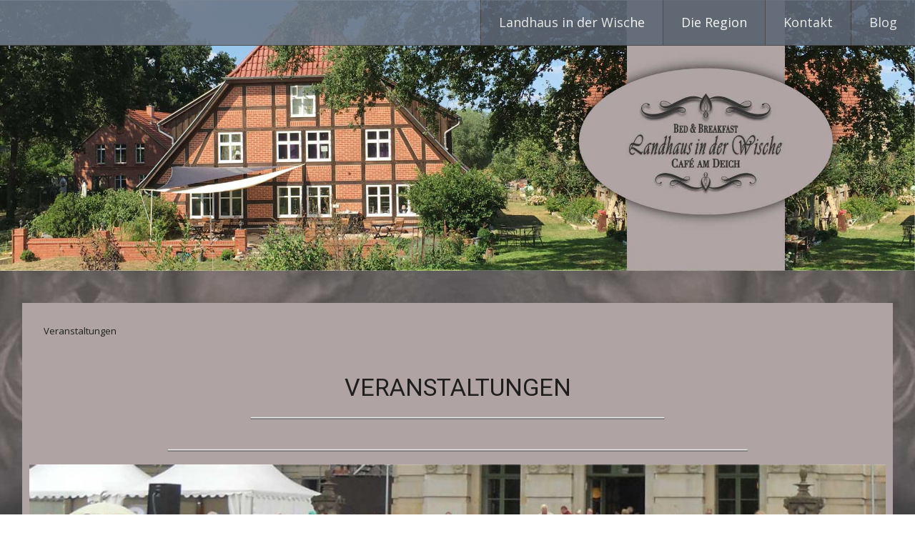

--- FILE ---
content_type: text/html; charset=UTF-8
request_url: https://landhaus-in-der-wische.de/die-region-lenzerwische/veranstaltungen
body_size: 16431
content:
<!DOCTYPE html>
<html dir="ltr" lang="de" prefix="og: https://ogp.me/ns#">
<head>
	<meta charset="UTF-8">
	<meta name="viewport" content="width=device-width, initial-scale=1">
	<link rel="profile" href="http://gmpg.org/xfn/11">
	<link rel="pingback" href="https://landhaus-in-der-wische.de/xmlrpc.php">
	<meta name="p:domain_verify" content="c4f836b8447438f2a2608b35bf79c4c2" />
	<meta name="google-site-verification" content="sc-domain%3Alandhaus-in-der-wische.de&hl=de" />
	<title>Veranstaltungen | Landhaus in der Wische</title>

		<!-- All in One SEO 4.7.8 - aioseo.com -->
	<meta name="robots" content="max-image-preview:large" />
	<link rel="canonical" href="https://landhaus-in-der-wische.de/die-region-lenzerwische/veranstaltungen" />
	<meta name="generator" content="All in One SEO (AIOSEO) 4.7.8" />
		<meta property="og:locale" content="de_DE" />
		<meta property="og:site_name" content="Landhaus in der Wische | Landhaushotel und Café im Shabby Chic Retro Stil am Elbufer gelegen" />
		<meta property="og:type" content="article" />
		<meta property="og:title" content="Veranstaltungen | Landhaus in der Wische" />
		<meta property="og:url" content="https://landhaus-in-der-wische.de/die-region-lenzerwische/veranstaltungen" />
		<meta property="article:published_time" content="2019-02-06T13:41:11+00:00" />
		<meta property="article:modified_time" content="2024-01-12T10:27:16+00:00" />
		<meta name="twitter:card" content="summary" />
		<meta name="twitter:title" content="Veranstaltungen | Landhaus in der Wische" />
		<script type="application/ld+json" class="aioseo-schema">
			{"@context":"https:\/\/schema.org","@graph":[{"@type":"BreadcrumbList","@id":"https:\/\/landhaus-in-der-wische.de\/die-region-lenzerwische\/veranstaltungen#breadcrumblist","itemListElement":[{"@type":"ListItem","@id":"https:\/\/landhaus-in-der-wische.de\/#listItem","position":1,"name":"Zu Hause","item":"https:\/\/landhaus-in-der-wische.de\/","nextItem":{"@type":"ListItem","@id":"https:\/\/landhaus-in-der-wische.de\/die-region-lenzerwische#listItem","name":"Die Region"}},{"@type":"ListItem","@id":"https:\/\/landhaus-in-der-wische.de\/die-region-lenzerwische#listItem","position":2,"name":"Die Region","item":"https:\/\/landhaus-in-der-wische.de\/die-region-lenzerwische","nextItem":{"@type":"ListItem","@id":"https:\/\/landhaus-in-der-wische.de\/die-region-lenzerwische\/veranstaltungen#listItem","name":"Veranstaltungen"},"previousItem":{"@type":"ListItem","@id":"https:\/\/landhaus-in-der-wische.de\/#listItem","name":"Zu Hause"}},{"@type":"ListItem","@id":"https:\/\/landhaus-in-der-wische.de\/die-region-lenzerwische\/veranstaltungen#listItem","position":3,"name":"Veranstaltungen","previousItem":{"@type":"ListItem","@id":"https:\/\/landhaus-in-der-wische.de\/die-region-lenzerwische#listItem","name":"Die Region"}}]},{"@type":"Organization","@id":"https:\/\/landhaus-in-der-wische.de\/#organization","name":"Landhaus in der Wische","description":"Landhaushotel und Caf\u00e9 im Shabby Chic Retro Stil am Elbufer gelegen","url":"https:\/\/landhaus-in-der-wische.de\/"},{"@type":"WebPage","@id":"https:\/\/landhaus-in-der-wische.de\/die-region-lenzerwische\/veranstaltungen#webpage","url":"https:\/\/landhaus-in-der-wische.de\/die-region-lenzerwische\/veranstaltungen","name":"Veranstaltungen | Landhaus in der Wische","inLanguage":"de-DE","isPartOf":{"@id":"https:\/\/landhaus-in-der-wische.de\/#website"},"breadcrumb":{"@id":"https:\/\/landhaus-in-der-wische.de\/die-region-lenzerwische\/veranstaltungen#breadcrumblist"},"image":{"@type":"ImageObject","url":"https:\/\/landhaus-in-der-wische.de\/wp-content\/uploads\/2019\/01\/Himmel.jpg","@id":"https:\/\/landhaus-in-der-wische.de\/die-region-lenzerwische\/veranstaltungen\/#mainImage","width":1700,"height":600,"caption":"Himmel"},"primaryImageOfPage":{"@id":"https:\/\/landhaus-in-der-wische.de\/die-region-lenzerwische\/veranstaltungen#mainImage"},"datePublished":"2019-02-06T14:41:11+01:00","dateModified":"2024-01-12T11:27:16+01:00"},{"@type":"WebSite","@id":"https:\/\/landhaus-in-der-wische.de\/#website","url":"https:\/\/landhaus-in-der-wische.de\/","name":"Landhaus in der Wische","description":"Landhaushotel und Caf\u00e9 im Shabby Chic Retro Stil am Elbufer gelegen","inLanguage":"de-DE","publisher":{"@id":"https:\/\/landhaus-in-der-wische.de\/#organization"}}]}
		</script>
		<!-- All in One SEO -->

<link rel='dns-prefetch' href='//fonts.googleapis.com' />
<link rel="alternate" type="application/rss+xml" title="Landhaus in der Wische &raquo; Feed" href="https://landhaus-in-der-wische.de/feed" />
<link rel="alternate" type="application/rss+xml" title="Landhaus in der Wische &raquo; Kommentar-Feed" href="https://landhaus-in-der-wische.de/comments/feed" />
<link rel="alternate" title="oEmbed (JSON)" type="application/json+oembed" href="https://landhaus-in-der-wische.de/wp-json/oembed/1.0/embed?url=https%3A%2F%2Flandhaus-in-der-wische.de%2Fdie-region-lenzerwische%2Fveranstaltungen" />
<link rel="alternate" title="oEmbed (XML)" type="text/xml+oembed" href="https://landhaus-in-der-wische.de/wp-json/oembed/1.0/embed?url=https%3A%2F%2Flandhaus-in-der-wische.de%2Fdie-region-lenzerwische%2Fveranstaltungen&#038;format=xml" />
<style id='wp-img-auto-sizes-contain-inline-css' type='text/css'>
img:is([sizes=auto i],[sizes^="auto," i]){contain-intrinsic-size:3000px 1500px}
/*# sourceURL=wp-img-auto-sizes-contain-inline-css */
</style>
<link rel='stylesheet' id='genesis-blocks-style-css-css' href='https://landhaus-in-der-wische.de/wp-content/plugins/genesis-blocks/dist/style-blocks.build.css?ver=1738081283' type='text/css' media='all' />
<style id='wp-emoji-styles-inline-css' type='text/css'>

	img.wp-smiley, img.emoji {
		display: inline !important;
		border: none !important;
		box-shadow: none !important;
		height: 1em !important;
		width: 1em !important;
		margin: 0 0.07em !important;
		vertical-align: -0.1em !important;
		background: none !important;
		padding: 0 !important;
	}
/*# sourceURL=wp-emoji-styles-inline-css */
</style>
<style id='wp-block-library-inline-css' type='text/css'>
:root{--wp-block-synced-color:#7a00df;--wp-block-synced-color--rgb:122,0,223;--wp-bound-block-color:var(--wp-block-synced-color);--wp-editor-canvas-background:#ddd;--wp-admin-theme-color:#007cba;--wp-admin-theme-color--rgb:0,124,186;--wp-admin-theme-color-darker-10:#006ba1;--wp-admin-theme-color-darker-10--rgb:0,107,160.5;--wp-admin-theme-color-darker-20:#005a87;--wp-admin-theme-color-darker-20--rgb:0,90,135;--wp-admin-border-width-focus:2px}@media (min-resolution:192dpi){:root{--wp-admin-border-width-focus:1.5px}}.wp-element-button{cursor:pointer}:root .has-very-light-gray-background-color{background-color:#eee}:root .has-very-dark-gray-background-color{background-color:#313131}:root .has-very-light-gray-color{color:#eee}:root .has-very-dark-gray-color{color:#313131}:root .has-vivid-green-cyan-to-vivid-cyan-blue-gradient-background{background:linear-gradient(135deg,#00d084,#0693e3)}:root .has-purple-crush-gradient-background{background:linear-gradient(135deg,#34e2e4,#4721fb 50%,#ab1dfe)}:root .has-hazy-dawn-gradient-background{background:linear-gradient(135deg,#faaca8,#dad0ec)}:root .has-subdued-olive-gradient-background{background:linear-gradient(135deg,#fafae1,#67a671)}:root .has-atomic-cream-gradient-background{background:linear-gradient(135deg,#fdd79a,#004a59)}:root .has-nightshade-gradient-background{background:linear-gradient(135deg,#330968,#31cdcf)}:root .has-midnight-gradient-background{background:linear-gradient(135deg,#020381,#2874fc)}:root{--wp--preset--font-size--normal:16px;--wp--preset--font-size--huge:42px}.has-regular-font-size{font-size:1em}.has-larger-font-size{font-size:2.625em}.has-normal-font-size{font-size:var(--wp--preset--font-size--normal)}.has-huge-font-size{font-size:var(--wp--preset--font-size--huge)}.has-text-align-center{text-align:center}.has-text-align-left{text-align:left}.has-text-align-right{text-align:right}.has-fit-text{white-space:nowrap!important}#end-resizable-editor-section{display:none}.aligncenter{clear:both}.items-justified-left{justify-content:flex-start}.items-justified-center{justify-content:center}.items-justified-right{justify-content:flex-end}.items-justified-space-between{justify-content:space-between}.screen-reader-text{border:0;clip-path:inset(50%);height:1px;margin:-1px;overflow:hidden;padding:0;position:absolute;width:1px;word-wrap:normal!important}.screen-reader-text:focus{background-color:#ddd;clip-path:none;color:#444;display:block;font-size:1em;height:auto;left:5px;line-height:normal;padding:15px 23px 14px;text-decoration:none;top:5px;width:auto;z-index:100000}html :where(.has-border-color){border-style:solid}html :where([style*=border-top-color]){border-top-style:solid}html :where([style*=border-right-color]){border-right-style:solid}html :where([style*=border-bottom-color]){border-bottom-style:solid}html :where([style*=border-left-color]){border-left-style:solid}html :where([style*=border-width]){border-style:solid}html :where([style*=border-top-width]){border-top-style:solid}html :where([style*=border-right-width]){border-right-style:solid}html :where([style*=border-bottom-width]){border-bottom-style:solid}html :where([style*=border-left-width]){border-left-style:solid}html :where(img[class*=wp-image-]){height:auto;max-width:100%}:where(figure){margin:0 0 1em}html :where(.is-position-sticky){--wp-admin--admin-bar--position-offset:var(--wp-admin--admin-bar--height,0px)}@media screen and (max-width:600px){html :where(.is-position-sticky){--wp-admin--admin-bar--position-offset:0px}}

/*# sourceURL=wp-block-library-inline-css */
</style><style id='wp-block-heading-inline-css' type='text/css'>
h1:where(.wp-block-heading).has-background,h2:where(.wp-block-heading).has-background,h3:where(.wp-block-heading).has-background,h4:where(.wp-block-heading).has-background,h5:where(.wp-block-heading).has-background,h6:where(.wp-block-heading).has-background{padding:1.25em 2.375em}h1.has-text-align-left[style*=writing-mode]:where([style*=vertical-lr]),h1.has-text-align-right[style*=writing-mode]:where([style*=vertical-rl]),h2.has-text-align-left[style*=writing-mode]:where([style*=vertical-lr]),h2.has-text-align-right[style*=writing-mode]:where([style*=vertical-rl]),h3.has-text-align-left[style*=writing-mode]:where([style*=vertical-lr]),h3.has-text-align-right[style*=writing-mode]:where([style*=vertical-rl]),h4.has-text-align-left[style*=writing-mode]:where([style*=vertical-lr]),h4.has-text-align-right[style*=writing-mode]:where([style*=vertical-rl]),h5.has-text-align-left[style*=writing-mode]:where([style*=vertical-lr]),h5.has-text-align-right[style*=writing-mode]:where([style*=vertical-rl]),h6.has-text-align-left[style*=writing-mode]:where([style*=vertical-lr]),h6.has-text-align-right[style*=writing-mode]:where([style*=vertical-rl]){rotate:180deg}
/*# sourceURL=https://landhaus-in-der-wische.de/wp-includes/blocks/heading/style.min.css */
</style>
<style id='wp-block-image-inline-css' type='text/css'>
.wp-block-image>a,.wp-block-image>figure>a{display:inline-block}.wp-block-image img{box-sizing:border-box;height:auto;max-width:100%;vertical-align:bottom}@media not (prefers-reduced-motion){.wp-block-image img.hide{visibility:hidden}.wp-block-image img.show{animation:show-content-image .4s}}.wp-block-image[style*=border-radius] img,.wp-block-image[style*=border-radius]>a{border-radius:inherit}.wp-block-image.has-custom-border img{box-sizing:border-box}.wp-block-image.aligncenter{text-align:center}.wp-block-image.alignfull>a,.wp-block-image.alignwide>a{width:100%}.wp-block-image.alignfull img,.wp-block-image.alignwide img{height:auto;width:100%}.wp-block-image .aligncenter,.wp-block-image .alignleft,.wp-block-image .alignright,.wp-block-image.aligncenter,.wp-block-image.alignleft,.wp-block-image.alignright{display:table}.wp-block-image .aligncenter>figcaption,.wp-block-image .alignleft>figcaption,.wp-block-image .alignright>figcaption,.wp-block-image.aligncenter>figcaption,.wp-block-image.alignleft>figcaption,.wp-block-image.alignright>figcaption{caption-side:bottom;display:table-caption}.wp-block-image .alignleft{float:left;margin:.5em 1em .5em 0}.wp-block-image .alignright{float:right;margin:.5em 0 .5em 1em}.wp-block-image .aligncenter{margin-left:auto;margin-right:auto}.wp-block-image :where(figcaption){margin-bottom:1em;margin-top:.5em}.wp-block-image.is-style-circle-mask img{border-radius:9999px}@supports ((-webkit-mask-image:none) or (mask-image:none)) or (-webkit-mask-image:none){.wp-block-image.is-style-circle-mask img{border-radius:0;-webkit-mask-image:url('data:image/svg+xml;utf8,<svg viewBox="0 0 100 100" xmlns="http://www.w3.org/2000/svg"><circle cx="50" cy="50" r="50"/></svg>');mask-image:url('data:image/svg+xml;utf8,<svg viewBox="0 0 100 100" xmlns="http://www.w3.org/2000/svg"><circle cx="50" cy="50" r="50"/></svg>');mask-mode:alpha;-webkit-mask-position:center;mask-position:center;-webkit-mask-repeat:no-repeat;mask-repeat:no-repeat;-webkit-mask-size:contain;mask-size:contain}}:root :where(.wp-block-image.is-style-rounded img,.wp-block-image .is-style-rounded img){border-radius:9999px}.wp-block-image figure{margin:0}.wp-lightbox-container{display:flex;flex-direction:column;position:relative}.wp-lightbox-container img{cursor:zoom-in}.wp-lightbox-container img:hover+button{opacity:1}.wp-lightbox-container button{align-items:center;backdrop-filter:blur(16px) saturate(180%);background-color:#5a5a5a40;border:none;border-radius:4px;cursor:zoom-in;display:flex;height:20px;justify-content:center;opacity:0;padding:0;position:absolute;right:16px;text-align:center;top:16px;width:20px;z-index:100}@media not (prefers-reduced-motion){.wp-lightbox-container button{transition:opacity .2s ease}}.wp-lightbox-container button:focus-visible{outline:3px auto #5a5a5a40;outline:3px auto -webkit-focus-ring-color;outline-offset:3px}.wp-lightbox-container button:hover{cursor:pointer;opacity:1}.wp-lightbox-container button:focus{opacity:1}.wp-lightbox-container button:focus,.wp-lightbox-container button:hover,.wp-lightbox-container button:not(:hover):not(:active):not(.has-background){background-color:#5a5a5a40;border:none}.wp-lightbox-overlay{box-sizing:border-box;cursor:zoom-out;height:100vh;left:0;overflow:hidden;position:fixed;top:0;visibility:hidden;width:100%;z-index:100000}.wp-lightbox-overlay .close-button{align-items:center;cursor:pointer;display:flex;justify-content:center;min-height:40px;min-width:40px;padding:0;position:absolute;right:calc(env(safe-area-inset-right) + 16px);top:calc(env(safe-area-inset-top) + 16px);z-index:5000000}.wp-lightbox-overlay .close-button:focus,.wp-lightbox-overlay .close-button:hover,.wp-lightbox-overlay .close-button:not(:hover):not(:active):not(.has-background){background:none;border:none}.wp-lightbox-overlay .lightbox-image-container{height:var(--wp--lightbox-container-height);left:50%;overflow:hidden;position:absolute;top:50%;transform:translate(-50%,-50%);transform-origin:top left;width:var(--wp--lightbox-container-width);z-index:9999999999}.wp-lightbox-overlay .wp-block-image{align-items:center;box-sizing:border-box;display:flex;height:100%;justify-content:center;margin:0;position:relative;transform-origin:0 0;width:100%;z-index:3000000}.wp-lightbox-overlay .wp-block-image img{height:var(--wp--lightbox-image-height);min-height:var(--wp--lightbox-image-height);min-width:var(--wp--lightbox-image-width);width:var(--wp--lightbox-image-width)}.wp-lightbox-overlay .wp-block-image figcaption{display:none}.wp-lightbox-overlay button{background:none;border:none}.wp-lightbox-overlay .scrim{background-color:#fff;height:100%;opacity:.9;position:absolute;width:100%;z-index:2000000}.wp-lightbox-overlay.active{visibility:visible}@media not (prefers-reduced-motion){.wp-lightbox-overlay.active{animation:turn-on-visibility .25s both}.wp-lightbox-overlay.active img{animation:turn-on-visibility .35s both}.wp-lightbox-overlay.show-closing-animation:not(.active){animation:turn-off-visibility .35s both}.wp-lightbox-overlay.show-closing-animation:not(.active) img{animation:turn-off-visibility .25s both}.wp-lightbox-overlay.zoom.active{animation:none;opacity:1;visibility:visible}.wp-lightbox-overlay.zoom.active .lightbox-image-container{animation:lightbox-zoom-in .4s}.wp-lightbox-overlay.zoom.active .lightbox-image-container img{animation:none}.wp-lightbox-overlay.zoom.active .scrim{animation:turn-on-visibility .4s forwards}.wp-lightbox-overlay.zoom.show-closing-animation:not(.active){animation:none}.wp-lightbox-overlay.zoom.show-closing-animation:not(.active) .lightbox-image-container{animation:lightbox-zoom-out .4s}.wp-lightbox-overlay.zoom.show-closing-animation:not(.active) .lightbox-image-container img{animation:none}.wp-lightbox-overlay.zoom.show-closing-animation:not(.active) .scrim{animation:turn-off-visibility .4s forwards}}@keyframes show-content-image{0%{visibility:hidden}99%{visibility:hidden}to{visibility:visible}}@keyframes turn-on-visibility{0%{opacity:0}to{opacity:1}}@keyframes turn-off-visibility{0%{opacity:1;visibility:visible}99%{opacity:0;visibility:visible}to{opacity:0;visibility:hidden}}@keyframes lightbox-zoom-in{0%{transform:translate(calc((-100vw + var(--wp--lightbox-scrollbar-width))/2 + var(--wp--lightbox-initial-left-position)),calc(-50vh + var(--wp--lightbox-initial-top-position))) scale(var(--wp--lightbox-scale))}to{transform:translate(-50%,-50%) scale(1)}}@keyframes lightbox-zoom-out{0%{transform:translate(-50%,-50%) scale(1);visibility:visible}99%{visibility:visible}to{transform:translate(calc((-100vw + var(--wp--lightbox-scrollbar-width))/2 + var(--wp--lightbox-initial-left-position)),calc(-50vh + var(--wp--lightbox-initial-top-position))) scale(var(--wp--lightbox-scale));visibility:hidden}}
/*# sourceURL=https://landhaus-in-der-wische.de/wp-includes/blocks/image/style.min.css */
</style>
<style id='wp-block-paragraph-inline-css' type='text/css'>
.is-small-text{font-size:.875em}.is-regular-text{font-size:1em}.is-large-text{font-size:2.25em}.is-larger-text{font-size:3em}.has-drop-cap:not(:focus):first-letter{float:left;font-size:8.4em;font-style:normal;font-weight:100;line-height:.68;margin:.05em .1em 0 0;text-transform:uppercase}body.rtl .has-drop-cap:not(:focus):first-letter{float:none;margin-left:.1em}p.has-drop-cap.has-background{overflow:hidden}:root :where(p.has-background){padding:1.25em 2.375em}:where(p.has-text-color:not(.has-link-color)) a{color:inherit}p.has-text-align-left[style*="writing-mode:vertical-lr"],p.has-text-align-right[style*="writing-mode:vertical-rl"]{rotate:180deg}
/*# sourceURL=https://landhaus-in-der-wische.de/wp-includes/blocks/paragraph/style.min.css */
</style>
<style id='global-styles-inline-css' type='text/css'>
:root{--wp--preset--aspect-ratio--square: 1;--wp--preset--aspect-ratio--4-3: 4/3;--wp--preset--aspect-ratio--3-4: 3/4;--wp--preset--aspect-ratio--3-2: 3/2;--wp--preset--aspect-ratio--2-3: 2/3;--wp--preset--aspect-ratio--16-9: 16/9;--wp--preset--aspect-ratio--9-16: 9/16;--wp--preset--color--black: #000000;--wp--preset--color--cyan-bluish-gray: #abb8c3;--wp--preset--color--white: #ffffff;--wp--preset--color--pale-pink: #f78da7;--wp--preset--color--vivid-red: #cf2e2e;--wp--preset--color--luminous-vivid-orange: #ff6900;--wp--preset--color--luminous-vivid-amber: #fcb900;--wp--preset--color--light-green-cyan: #7bdcb5;--wp--preset--color--vivid-green-cyan: #00d084;--wp--preset--color--pale-cyan-blue: #8ed1fc;--wp--preset--color--vivid-cyan-blue: #0693e3;--wp--preset--color--vivid-purple: #9b51e0;--wp--preset--gradient--vivid-cyan-blue-to-vivid-purple: linear-gradient(135deg,rgb(6,147,227) 0%,rgb(155,81,224) 100%);--wp--preset--gradient--light-green-cyan-to-vivid-green-cyan: linear-gradient(135deg,rgb(122,220,180) 0%,rgb(0,208,130) 100%);--wp--preset--gradient--luminous-vivid-amber-to-luminous-vivid-orange: linear-gradient(135deg,rgb(252,185,0) 0%,rgb(255,105,0) 100%);--wp--preset--gradient--luminous-vivid-orange-to-vivid-red: linear-gradient(135deg,rgb(255,105,0) 0%,rgb(207,46,46) 100%);--wp--preset--gradient--very-light-gray-to-cyan-bluish-gray: linear-gradient(135deg,rgb(238,238,238) 0%,rgb(169,184,195) 100%);--wp--preset--gradient--cool-to-warm-spectrum: linear-gradient(135deg,rgb(74,234,220) 0%,rgb(151,120,209) 20%,rgb(207,42,186) 40%,rgb(238,44,130) 60%,rgb(251,105,98) 80%,rgb(254,248,76) 100%);--wp--preset--gradient--blush-light-purple: linear-gradient(135deg,rgb(255,206,236) 0%,rgb(152,150,240) 100%);--wp--preset--gradient--blush-bordeaux: linear-gradient(135deg,rgb(254,205,165) 0%,rgb(254,45,45) 50%,rgb(107,0,62) 100%);--wp--preset--gradient--luminous-dusk: linear-gradient(135deg,rgb(255,203,112) 0%,rgb(199,81,192) 50%,rgb(65,88,208) 100%);--wp--preset--gradient--pale-ocean: linear-gradient(135deg,rgb(255,245,203) 0%,rgb(182,227,212) 50%,rgb(51,167,181) 100%);--wp--preset--gradient--electric-grass: linear-gradient(135deg,rgb(202,248,128) 0%,rgb(113,206,126) 100%);--wp--preset--gradient--midnight: linear-gradient(135deg,rgb(2,3,129) 0%,rgb(40,116,252) 100%);--wp--preset--font-size--small: 13px;--wp--preset--font-size--medium: 20px;--wp--preset--font-size--large: 36px;--wp--preset--font-size--x-large: 42px;--wp--preset--spacing--20: 0.44rem;--wp--preset--spacing--30: 0.67rem;--wp--preset--spacing--40: 1rem;--wp--preset--spacing--50: 1.5rem;--wp--preset--spacing--60: 2.25rem;--wp--preset--spacing--70: 3.38rem;--wp--preset--spacing--80: 5.06rem;--wp--preset--shadow--natural: 6px 6px 9px rgba(0, 0, 0, 0.2);--wp--preset--shadow--deep: 12px 12px 50px rgba(0, 0, 0, 0.4);--wp--preset--shadow--sharp: 6px 6px 0px rgba(0, 0, 0, 0.2);--wp--preset--shadow--outlined: 6px 6px 0px -3px rgb(255, 255, 255), 6px 6px rgb(0, 0, 0);--wp--preset--shadow--crisp: 6px 6px 0px rgb(0, 0, 0);}:where(.is-layout-flex){gap: 0.5em;}:where(.is-layout-grid){gap: 0.5em;}body .is-layout-flex{display: flex;}.is-layout-flex{flex-wrap: wrap;align-items: center;}.is-layout-flex > :is(*, div){margin: 0;}body .is-layout-grid{display: grid;}.is-layout-grid > :is(*, div){margin: 0;}:where(.wp-block-columns.is-layout-flex){gap: 2em;}:where(.wp-block-columns.is-layout-grid){gap: 2em;}:where(.wp-block-post-template.is-layout-flex){gap: 1.25em;}:where(.wp-block-post-template.is-layout-grid){gap: 1.25em;}.has-black-color{color: var(--wp--preset--color--black) !important;}.has-cyan-bluish-gray-color{color: var(--wp--preset--color--cyan-bluish-gray) !important;}.has-white-color{color: var(--wp--preset--color--white) !important;}.has-pale-pink-color{color: var(--wp--preset--color--pale-pink) !important;}.has-vivid-red-color{color: var(--wp--preset--color--vivid-red) !important;}.has-luminous-vivid-orange-color{color: var(--wp--preset--color--luminous-vivid-orange) !important;}.has-luminous-vivid-amber-color{color: var(--wp--preset--color--luminous-vivid-amber) !important;}.has-light-green-cyan-color{color: var(--wp--preset--color--light-green-cyan) !important;}.has-vivid-green-cyan-color{color: var(--wp--preset--color--vivid-green-cyan) !important;}.has-pale-cyan-blue-color{color: var(--wp--preset--color--pale-cyan-blue) !important;}.has-vivid-cyan-blue-color{color: var(--wp--preset--color--vivid-cyan-blue) !important;}.has-vivid-purple-color{color: var(--wp--preset--color--vivid-purple) !important;}.has-black-background-color{background-color: var(--wp--preset--color--black) !important;}.has-cyan-bluish-gray-background-color{background-color: var(--wp--preset--color--cyan-bluish-gray) !important;}.has-white-background-color{background-color: var(--wp--preset--color--white) !important;}.has-pale-pink-background-color{background-color: var(--wp--preset--color--pale-pink) !important;}.has-vivid-red-background-color{background-color: var(--wp--preset--color--vivid-red) !important;}.has-luminous-vivid-orange-background-color{background-color: var(--wp--preset--color--luminous-vivid-orange) !important;}.has-luminous-vivid-amber-background-color{background-color: var(--wp--preset--color--luminous-vivid-amber) !important;}.has-light-green-cyan-background-color{background-color: var(--wp--preset--color--light-green-cyan) !important;}.has-vivid-green-cyan-background-color{background-color: var(--wp--preset--color--vivid-green-cyan) !important;}.has-pale-cyan-blue-background-color{background-color: var(--wp--preset--color--pale-cyan-blue) !important;}.has-vivid-cyan-blue-background-color{background-color: var(--wp--preset--color--vivid-cyan-blue) !important;}.has-vivid-purple-background-color{background-color: var(--wp--preset--color--vivid-purple) !important;}.has-black-border-color{border-color: var(--wp--preset--color--black) !important;}.has-cyan-bluish-gray-border-color{border-color: var(--wp--preset--color--cyan-bluish-gray) !important;}.has-white-border-color{border-color: var(--wp--preset--color--white) !important;}.has-pale-pink-border-color{border-color: var(--wp--preset--color--pale-pink) !important;}.has-vivid-red-border-color{border-color: var(--wp--preset--color--vivid-red) !important;}.has-luminous-vivid-orange-border-color{border-color: var(--wp--preset--color--luminous-vivid-orange) !important;}.has-luminous-vivid-amber-border-color{border-color: var(--wp--preset--color--luminous-vivid-amber) !important;}.has-light-green-cyan-border-color{border-color: var(--wp--preset--color--light-green-cyan) !important;}.has-vivid-green-cyan-border-color{border-color: var(--wp--preset--color--vivid-green-cyan) !important;}.has-pale-cyan-blue-border-color{border-color: var(--wp--preset--color--pale-cyan-blue) !important;}.has-vivid-cyan-blue-border-color{border-color: var(--wp--preset--color--vivid-cyan-blue) !important;}.has-vivid-purple-border-color{border-color: var(--wp--preset--color--vivid-purple) !important;}.has-vivid-cyan-blue-to-vivid-purple-gradient-background{background: var(--wp--preset--gradient--vivid-cyan-blue-to-vivid-purple) !important;}.has-light-green-cyan-to-vivid-green-cyan-gradient-background{background: var(--wp--preset--gradient--light-green-cyan-to-vivid-green-cyan) !important;}.has-luminous-vivid-amber-to-luminous-vivid-orange-gradient-background{background: var(--wp--preset--gradient--luminous-vivid-amber-to-luminous-vivid-orange) !important;}.has-luminous-vivid-orange-to-vivid-red-gradient-background{background: var(--wp--preset--gradient--luminous-vivid-orange-to-vivid-red) !important;}.has-very-light-gray-to-cyan-bluish-gray-gradient-background{background: var(--wp--preset--gradient--very-light-gray-to-cyan-bluish-gray) !important;}.has-cool-to-warm-spectrum-gradient-background{background: var(--wp--preset--gradient--cool-to-warm-spectrum) !important;}.has-blush-light-purple-gradient-background{background: var(--wp--preset--gradient--blush-light-purple) !important;}.has-blush-bordeaux-gradient-background{background: var(--wp--preset--gradient--blush-bordeaux) !important;}.has-luminous-dusk-gradient-background{background: var(--wp--preset--gradient--luminous-dusk) !important;}.has-pale-ocean-gradient-background{background: var(--wp--preset--gradient--pale-ocean) !important;}.has-electric-grass-gradient-background{background: var(--wp--preset--gradient--electric-grass) !important;}.has-midnight-gradient-background{background: var(--wp--preset--gradient--midnight) !important;}.has-small-font-size{font-size: var(--wp--preset--font-size--small) !important;}.has-medium-font-size{font-size: var(--wp--preset--font-size--medium) !important;}.has-large-font-size{font-size: var(--wp--preset--font-size--large) !important;}.has-x-large-font-size{font-size: var(--wp--preset--font-size--x-large) !important;}
/*# sourceURL=global-styles-inline-css */
</style>

<style id='classic-theme-styles-inline-css' type='text/css'>
/*! This file is auto-generated */
.wp-block-button__link{color:#fff;background-color:#32373c;border-radius:9999px;box-shadow:none;text-decoration:none;padding:calc(.667em + 2px) calc(1.333em + 2px);font-size:1.125em}.wp-block-file__button{background:#32373c;color:#fff;text-decoration:none}
/*# sourceURL=/wp-includes/css/classic-themes.min.css */
</style>
<link rel='stylesheet' id='editor-blocks-css' href='https://landhaus-in-der-wische.de/wp-content/plugins/editor-blocks/dist/blocks.style.build.css?ver=1.2.0' type='text/css' media='all' />
<link rel='stylesheet' id='grw-public-main-css-css' href='https://landhaus-in-der-wische.de/wp-content/plugins/widget-google-reviews/assets/css/public-main.css?ver=5.2' type='text/css' media='all' />
<link rel='stylesheet' id='wp-mcm-styles-css' href='https://landhaus-in-der-wische.de/wp-content/plugins/wp-media-category-management/css/wp-mcm-styles.css?ver=2.3.3.1' type='text/css' media='all' />
<link rel='stylesheet' id='radiate-style-css' href='https://landhaus-in-der-wische.de/wp-content/themes/radiate-pro/style.css?ver=6.9' type='text/css' media='all' />
<link rel='stylesheet' id='radiate_googlefonts-css' href='//fonts.googleapis.com/css?family=Open+Sans%7CRoboto&#038;ver=6.9' type='text/css' media='all' />
<link rel='stylesheet' id='radiate-genericons-css' href='https://landhaus-in-der-wische.de/wp-content/themes/radiate-pro/genericons/genericons.css?ver=3.3.1' type='text/css' media='all' />
<style id='kadence-blocks-advancedheading-inline-css' type='text/css'>
.wp-block-kadence-advancedheading mark{background:transparent;border-style:solid;border-width:0}.wp-block-kadence-advancedheading mark.kt-highlight{color:#f76a0c;}.kb-adv-heading-icon{display: inline-flex;justify-content: center;align-items: center;} .is-layout-constrained > .kb-advanced-heading-link {display: block;}
/*# sourceURL=kadence-blocks-advancedheading-inline-css */
</style>
<link rel='stylesheet' id='kadence-blocks-spacer-css' href='https://landhaus-in-der-wische.de/wp-content/plugins/kadence-blocks/dist/style-blocks-spacer.css?ver=3.4.6' type='text/css' media='all' />
<link rel='stylesheet' id='kadence-blocks-advancedbtn-css' href='https://landhaus-in-der-wische.de/wp-content/plugins/kadence-blocks/dist/style-blocks-advancedbtn.css?ver=3.4.6' type='text/css' media='all' />
<style id='kadence-blocks-global-variables-inline-css' type='text/css'>
:root {--global-kb-font-size-sm:clamp(0.8rem, 0.73rem + 0.217vw, 0.9rem);--global-kb-font-size-md:clamp(1.1rem, 0.995rem + 0.326vw, 1.25rem);--global-kb-font-size-lg:clamp(1.75rem, 1.576rem + 0.543vw, 2rem);--global-kb-font-size-xl:clamp(2.25rem, 1.728rem + 1.63vw, 3rem);--global-kb-font-size-xxl:clamp(2.5rem, 1.456rem + 3.26vw, 4rem);--global-kb-font-size-xxxl:clamp(2.75rem, 0.489rem + 7.065vw, 6rem);}:root {--global-palette1: #3182CE;--global-palette2: #2B6CB0;--global-palette3: #1A202C;--global-palette4: #2D3748;--global-palette5: #4A5568;--global-palette6: #718096;--global-palette7: #EDF2F7;--global-palette8: #F7FAFC;--global-palette9: #ffffff;}
/*# sourceURL=kadence-blocks-global-variables-inline-css */
</style>
<style id='kadence_blocks_css-inline-css' type='text/css'>
.wp-block-kadence-advancedheading.kt-adv-heading_326e39-ac, .wp-block-kadence-advancedheading.kt-adv-heading_326e39-ac[data-kb-block="kb-adv-heading_326e39-ac"]{text-align:center;font-weight:normal;}.wp-block-kadence-advancedheading.kt-adv-heading_326e39-ac mark.kt-highlight, .wp-block-kadence-advancedheading.kt-adv-heading_326e39-ac[data-kb-block="kb-adv-heading_326e39-ac"] mark.kt-highlight{font-size:113px;font-weight:normal;-webkit-box-decoration-break:clone;box-decoration-break:clone;padding-top:0px;padding-right:0px;padding-bottom:0px;padding-left:0px;}.wp-block-kadence-spacer.kt-block-spacer-_0212d8-e2 .kt-block-spacer{height:30px;}.wp-block-kadence-spacer.kt-block-spacer-_0212d8-e2 .kt-divider{border-top-width:2px;border-top-color:#eeeeee;width:50%;}.wp-block-kadence-advancedheading.kt-adv-heading_85e258-63, .wp-block-kadence-advancedheading.kt-adv-heading_85e258-63[data-kb-block="kb-adv-heading_85e258-63"]{text-align:center;font-weight:normal;letter-spacing:2px;}.wp-block-kadence-advancedheading.kt-adv-heading_85e258-63 mark.kt-highlight, .wp-block-kadence-advancedheading.kt-adv-heading_85e258-63[data-kb-block="kb-adv-heading_85e258-63"] mark.kt-highlight{font-weight:normal;-webkit-box-decoration-break:clone;box-decoration-break:clone;padding-top:0px;padding-right:0px;padding-bottom:0px;padding-left:0px;}.wp-block-kadence-spacer.kt-block-spacer-_982baa-a1 .kt-block-spacer{height:40px;}.wp-block-kadence-spacer.kt-block-spacer-_982baa-a1 .kt-divider{border-top-width:2px;border-top-color:#eeeeee;width:70%;}.wp-block-kadence-spacer.kt-block-spacer-_1276ff-fe .kt-block-spacer{height:30px;}.wp-block-kadence-spacer.kt-block-spacer-_1276ff-fe .kt-divider{border-top-width:2px;border-top-color:#eeeeee;width:70%;}.wp-block-kadence-spacer.kt-block-spacer-_f93480-cb .kt-block-spacer{height:40px;}.wp-block-kadence-spacer.kt-block-spacer-_f93480-cb .kt-divider{border-top-width:2px;border-top-color:#eeeeee;width:50%;}.wp-block-kadence-spacer.kt-block-spacer-_8043e0-1e .kt-block-spacer{height:98px;}.wp-block-kadence-spacer.kt-block-spacer-_8043e0-1e .kt-divider{width:95%;}.wp-block-kadence-spacer.kt-block-spacer-_08bb04-49 .kt-divider{width:95%;}.wp-block-kadence-spacer.kt-block-spacer-_af7ede-a6 .kt-divider{width:95%;}.wp-block-kadence-spacer.kt-block-spacer-_80dec3-2f .kt-divider{width:95%;}.wp-block-kadence-spacer.kt-block-spacer-_65a6fd-9d .kt-divider{width:95%;}.wp-block-kadence-spacer.kt-block-spacer-_cb2cb4-78 .kt-divider{width:95%;}.wp-block-kadence-spacer.kt-block-spacer-_ae170f-17 .kt-divider{width:95%;}.wp-block-kadence-spacer.kt-block-spacer-_10fe4a-58 .kt-divider{width:95%;}.wp-block-kadence-spacer.kt-block-spacer-_2b6db0-2b .kt-divider{width:95%;}.wp-block-kadence-spacer.kt-block-spacer-_cd3d1f-ad .kt-divider{width:95%;}.wp-block-kadence-spacer.kt-block-spacer-_d2f29f-f9 .kt-divider{width:95%;}.wp-block-kadence-spacer.kt-block-spacer-_06738b-71 .kt-divider{width:95%;}.wp-block-kadence-advancedbtn.kb-btns_8a8fc1-27{gap:var(--global-kb-gap-xs, 0.5rem );}ul.menu .wp-block-kadence-advancedbtn .kb-btn_8a14b3-08.kb-button{width:initial;}.wp-block-kadence-advancedbtn .kb-btn_8a14b3-08.kb-button{color:#313131;background:transparent;font-size:18px;border-top-left-radius:3px;border-top-right-radius:3px;border-bottom-right-radius:3px;border-bottom-left-radius:3px;border-top:2px solid #555555;border-right:2px solid #555555;border-bottom:2px solid #555555;border-left:2px solid #555555;padding-right:50px;padding-left:50px;}.wp-block-kadence-advancedbtn .kb-btn_8a14b3-08.kb-button:hover, .wp-block-kadence-advancedbtn .kb-btn_8a14b3-08.kb-button:focus{color:#ffffff;background:#444444;border-top-color:#444444;border-top-style:solid;border-right-color:#444444;border-right-style:solid;border-bottom-color:#444444;border-bottom-style:solid;border-left-color:#444444;border-left-style:solid;}@media all and (max-width: 1024px){.wp-block-kadence-advancedbtn .kb-btn_8a14b3-08.kb-button{border-top:2px solid #555555;border-right:2px solid #555555;border-bottom:2px solid #555555;border-left:2px solid #555555;}}@media all and (max-width: 1024px){.wp-block-kadence-advancedbtn .kb-btn_8a14b3-08.kb-button:hover, .wp-block-kadence-advancedbtn .kb-btn_8a14b3-08.kb-button:focus{border-top-color:#444444;border-top-style:solid;border-right-color:#444444;border-right-style:solid;border-bottom-color:#444444;border-bottom-style:solid;border-left-color:#444444;border-left-style:solid;}}@media all and (max-width: 1024px){.kb-btn_8a14b3-08.kb-button .kb-svg-icon-wrap{display:block;}}@media all and (max-width: 767px){.wp-block-kadence-advancedbtn .kb-btn_8a14b3-08.kb-button{border-top:2px solid #555555;border-right:2px solid #555555;border-bottom:2px solid #555555;border-left:2px solid #555555;}.wp-block-kadence-advancedbtn .kb-btn_8a14b3-08.kb-button:hover, .wp-block-kadence-advancedbtn .kb-btn_8a14b3-08.kb-button:focus{border-top-color:#444444;border-top-style:solid;border-right-color:#444444;border-right-style:solid;border-bottom-color:#444444;border-bottom-style:solid;border-left-color:#444444;border-left-style:solid;}}ul.menu .wp-block-kadence-advancedbtn .kb-btn_f2c2c3-50.kb-button{width:initial;}.wp-block-kadence-advancedbtn .kb-btn_f2c2c3-50.kb-button{color:#555555;background:transparent;font-size:18px;border-top-left-radius:3px;border-top-right-radius:3px;border-bottom-right-radius:3px;border-bottom-left-radius:3px;border-top:2px solid #555555;border-right:2px solid #555555;border-bottom:2px solid #555555;border-left:2px solid #555555;padding-right:10px;padding-left:10px;}.wp-block-kadence-advancedbtn .kb-btn_f2c2c3-50.kb-button:hover, .wp-block-kadence-advancedbtn .kb-btn_f2c2c3-50.kb-button:focus{color:#ffffff;background:#444444;border-top-color:#444444;border-top-style:solid;border-right-color:#444444;border-right-style:solid;border-bottom-color:#444444;border-bottom-style:solid;border-left-color:#444444;border-left-style:solid;}@media all and (max-width: 1024px){.wp-block-kadence-advancedbtn .kb-btn_f2c2c3-50.kb-button{border-top:2px solid #555555;border-right:2px solid #555555;border-bottom:2px solid #555555;border-left:2px solid #555555;}}@media all and (max-width: 1024px){.wp-block-kadence-advancedbtn .kb-btn_f2c2c3-50.kb-button:hover, .wp-block-kadence-advancedbtn .kb-btn_f2c2c3-50.kb-button:focus{border-top-color:#444444;border-top-style:solid;border-right-color:#444444;border-right-style:solid;border-bottom-color:#444444;border-bottom-style:solid;border-left-color:#444444;border-left-style:solid;}}@media all and (max-width: 1024px){.kb-btn_f2c2c3-50.kb-button .kb-svg-icon-wrap{display:block;}}@media all and (max-width: 767px){.wp-block-kadence-advancedbtn .kb-btn_f2c2c3-50.kb-button{border-top:2px solid #555555;border-right:2px solid #555555;border-bottom:2px solid #555555;border-left:2px solid #555555;}.wp-block-kadence-advancedbtn .kb-btn_f2c2c3-50.kb-button:hover, .wp-block-kadence-advancedbtn .kb-btn_f2c2c3-50.kb-button:focus{border-top-color:#444444;border-top-style:solid;border-right-color:#444444;border-right-style:solid;border-bottom-color:#444444;border-bottom-style:solid;border-left-color:#444444;border-left-style:solid;}}.wp-block-kadence-spacer.kt-block-spacer-_f8a7b6-d5 .kt-block-spacer{height:100px;}.wp-block-kadence-spacer.kt-block-spacer-_f8a7b6-d5 .kt-divider{width:80%;}.wp-block-kadence-spacer.kt-block-spacer-_db61a8-6b .kt-block-spacer{height:100px;}.wp-block-kadence-spacer.kt-block-spacer-_db61a8-6b .kt-divider{width:80%;}
/*# sourceURL=kadence_blocks_css-inline-css */
</style>
<link rel='stylesheet' id='igniteup-front-compulsory-css' href='https://landhaus-in-der-wische.de/wp-content/plugins/igniteup/includes/css/front-compulsory.css?ver=3.4.1' type='text/css' media='all' />
<script type="text/javascript" defer="defer" src="https://landhaus-in-der-wische.de/wp-content/plugins/widget-google-reviews/assets/js/public-main.js?ver=5.2" id="grw-public-main-js-js"></script>
<script type="text/javascript" src="https://landhaus-in-der-wische.de/wp-includes/js/jquery/jquery.min.js?ver=3.7.1" id="jquery-core-js"></script>
<script type="text/javascript" src="https://landhaus-in-der-wische.de/wp-includes/js/jquery/jquery-migrate.min.js?ver=3.4.1" id="jquery-migrate-js"></script>
<script type="text/javascript" id="radiate-custom-js-js-extra">
/* <![CDATA[ */
var radiateScriptParam = {"header_type_key":"type_1_default","push_height_key":"0","header_resize":"","slider_on_off_check":"","responsiveness":"1"};
//# sourceURL=radiate-custom-js-js-extra
/* ]]> */
</script>
<script type="text/javascript" src="https://landhaus-in-der-wische.de/wp-content/themes/radiate-pro/js/custom.min.js?ver=6.9" id="radiate-custom-js-js"></script>
<link rel="https://api.w.org/" href="https://landhaus-in-der-wische.de/wp-json/" /><link rel="alternate" title="JSON" type="application/json" href="https://landhaus-in-der-wische.de/wp-json/wp/v2/pages/2609" /><link rel="EditURI" type="application/rsd+xml" title="RSD" href="https://landhaus-in-der-wische.de/xmlrpc.php?rsd" />
<meta name="generator" content="WordPress 6.9" />
<link rel='shortlink' href='https://landhaus-in-der-wische.de/?p=2609' />
<script type="text/javascript">igniteup_ajaxurl = "https://landhaus-in-der-wische.de/wp-admin/admin-ajax.php";</script>	<style type="text/css">
			blockquote { border-color: #EAEAEA #EAEAEA #EAEAEA #57616e; }
			a { color: #57616e; }
			.site-title a:hover { color: #57616e; }
			.main-navigation a:hover, .main-navigation ul li.current-menu-item a, .main-navigation ul li.current_page_ancestor a, .main-navigation ul li.current-menu-ancestor a, .main-navigation ul li.current_page_item a, .main-navigation ul li:hover > a { background-color: #57616e; }
			.main-navigation ul li ul li a:hover, .main-navigation ul li ul li:hover > a, .main-navigation ul li.current-menu-item ul li a:hover { background-color: #57616e; }
			#masthead .search-form,.default-style2 .widget-title::before { background-color: #57616e; }
			.header-search-icon:before,.default-style2 .widget li::before,.posted-on:hover a span, .posted-on:hover a span.day { color: #57616e; }
			button, input[type="button"], input[type="reset"], input[type="submit"] { 	background-color: #57616e; }
			#content .entry-title a:hover { color: #57616e; }
			.entry-meta span:hover { color: #57616e; }
			#content .entry-meta span a:hover { color: #57616e; }
			#content .comments-area article header cite a:hover, #content .comments-area a.comment-edit-link:hover, #content .comments-area a.comment-permalink:hover { color: #57616e; }
			.comments-area .comment-author-link a:hover { color: #57616e; }
			.comment .comment-reply-link:hover { color: #57616e; }
			.site-header .menu-toggle { color: #57616e; }
			.site-header .menu-toggle:hover { color: #57616e; }
			.main-small-navigation li:hover { background: #57616e; }
			.main-small-navigation ul > .current_page_item, .main-small-navigation ul > .current-menu-item { background: #57616e; }
			.main-small-navigation ul li ul li a:hover, .main-small-navigation ul li ul li:hover > a, .main-small-navigation ul li.current-menu-item ul li a:hover { background-color: #57616e; }
			#featured_pages a.more-link:hover,.layout-one.layout-two #content a.more-link:hover { border-color:#57616e; color:#57616e; }
			a#back-top:before { background-color:#57616e; }
			.comments-area .comment-author-link span { background-color:#57616e; }
			.slider-meta .slider-button a:hover { background-color: #57616e; border: 3px solid #57616e; }
			.slider-nav a:hover { background-color: #57616e; border: 2px solid #57616e; }
			a#scroll-up span{color:#57616e}
			.main-small-navigation ul li ul li.current-menu-item > a { background: #57616e; }
			@media (max-width: 768px){.better-responsive-menu .sub-toggle{background:#252f3c}} h1 { color:#1e1e1e; } h2 { color:#1e1e1e; } h3 { color:#1e1e1e; } h4 { color:#1e1e1e; } h5 { color:#1e1e1e; } h6 { color:#1e1e1e; } .main-navigation a, .main-small-navigation a { color:#ffffff; } #featured_pages .page_text_container, .hentry, .page-header, #comments { background-color:#afa4a3; } #colophon, #colophon .widget { background-color:#afa4a3; } th, td { border: 1px solid #444444; } hr { background-color: #444444; } blockquote { border-color: #444444 #444444 #444444 #57616e; } pre, input[type="text"], input[type="email"], input[type="url"], input[type="password"], input[type="search"], textarea { border: 1px solid #444444; } abbr, acronym { border-bottom: 1px dotted #444444; } .header-wrap { border-bottom: 1px solid #444444; } .header-search-icon { border-left: 1px solid #444444; } .main-navigation li { border-left: 1px solid #444444; } #featured_pages a.more-link { border: 1px solid #444444; } .comment-content { border: 1px solid #444444; } #colophon { border-top: 1px solid #444444; } .footer-widgets-area { border-bottom: 1px solid #444444; } .comment-content { background-color:#afa4a3; } a { color:#1e1e1e; } a:hover { color:#1e73be; } button,input[type="button"],input[type="reset"],input[type="submit"] { background-color:#a55b00; } .main-navigation a { font-family: Open Sans; } .entry-title a, .entry-title, .widget-title, #reply-title { font-family: Open Sans; } body, button, input, select, textarea { font-family: Open Sans; } .site-title { font-size: 26px; } #site-description,.site-description,.radiate-hdt-2 .site-description { font-size: 8px; } body, button, input, select, textarea { font-size: 18px; } .entry-title { font-size: 20px; } .widget-title { font-size: 24px; } h1 { font-size: 34px; } h2 { font-size: 30px; } h6 { font-size: 22px; } #parallax-bg { background-color: #eaeaea; }</style>
			<style type="text/css">
						.site-title,
			.site-description {
				position: absolute;
				clip: rect(1px, 1px, 1px, 1px);
			}

					</style>
		<style type="text/css" id="custom-background-css">
body.custom-background { background-color: #eaeaea; background-image: url("https://landhaus-in-der-wische.de/wp-content/uploads/2019/01/HG-Elfen-e1548263815924.jpg"); background-position: center center; background-size: auto; background-repeat: repeat; background-attachment: fixed; }
</style>
	<style type="text/css">.blue-message {
background: none repeat scroll 0 0 #3399ff;
color: #ffffff;
text-shadow: none;
font-size: 14px;
line-height: 24px;
padding: 10px;
} 
.green-message {
background: none repeat scroll 0 0 #8cc14c;
color: #ffffff;
text-shadow: none;
font-size: 14px;
line-height: 24px;
padding: 10px;
} 
.orange-message {
background: none repeat scroll 0 0 #faa732;
color: #ffffff;
text-shadow: none;
font-size: 14px;
line-height: 24px;
padding: 10px;
} 
.red-message {
background: none repeat scroll 0 0 #da4d31;
color: #ffffff;
text-shadow: none;
font-size: 14px;
line-height: 24px;
padding: 10px;
} 
.grey-message {
background: none repeat scroll 0 0 #53555c;
color: #ffffff;
text-shadow: none;
font-size: 14px;
line-height: 24px;
padding: 10px;
} 
.left-block {
background: none repeat scroll 0 0px, radial-gradient(ellipse at center center, #ffffff 0%, #f2f2f2 100%) repeat scroll 0 0 rgba(0, 0, 0, 0);
color: #8b8e97;
padding: 10px;
margin: 10px;
float: left;
} 
.right-block {
background: none repeat scroll 0 0px, radial-gradient(ellipse at center center, #ffffff 0%, #f2f2f2 100%) repeat scroll 0 0 rgba(0, 0, 0, 0);
color: #8b8e97;
padding: 10px;
margin: 10px;
float: right;
} 
.blockquotes {
background: none;
border-left: 5px solid #f1f1f1;
color: #8B8E97;
font-size: 14px;
font-style: italic;
line-height: 22px;
padding-left: 15px;
padding: 10px;
width: 60%;
float: left;
} 
</style><style id="uagb-style-conditional-extension">@media (min-width: 1025px){body .uag-hide-desktop.uagb-google-map__wrap,body .uag-hide-desktop{display:none !important}}@media (min-width: 768px) and (max-width: 1024px){body .uag-hide-tab.uagb-google-map__wrap,body .uag-hide-tab{display:none !important}}@media (max-width: 767px){body .uag-hide-mob.uagb-google-map__wrap,body .uag-hide-mob{display:none !important}}</style><link rel="icon" href="https://landhaus-in-der-wische.de/wp-content/uploads/2019/02/cropped-Emoticon-32x32.jpg" sizes="32x32" />
<link rel="icon" href="https://landhaus-in-der-wische.de/wp-content/uploads/2019/02/cropped-Emoticon-192x192.jpg" sizes="192x192" />
<link rel="apple-touch-icon" href="https://landhaus-in-der-wische.de/wp-content/uploads/2019/02/cropped-Emoticon-180x180.jpg" />
<meta name="msapplication-TileImage" content="https://landhaus-in-der-wische.de/wp-content/uploads/2019/02/cropped-Emoticon-270x270.jpg" />
		<style type="text/css">
			body.custom-background {
				background: none !important;
			}

			#content {
			background-color: #eaeaea; background-image: url('https://landhaus-in-der-wische.de/wp-content/uploads/2019/01/HG-Elfen-e1548263815924.jpg'); background-repeat: repeat; background-position: top center; background-attachment: fixed;			}
		</style>
			<style type="text/css" id="wp-custom-css">
			/*
Hier kannst du dein eigenes CSS einfügen.

Klicke auf das Hilfe-Symbol oben, um mehr zu lernen.
*/
		</style>
		<style id="stylist">
/*
	The following CSS generated by Stylist Plugin.
	http://stylistwp.com
*/
.ow-pt-title .ow-pt-subtitle {text-transform: lowercase;}.sow-feature-text p {color: #565d66;font-weight: inherit;text-align: center;}
</style><link rel='stylesheet' id='so-css-radiate-pro-css' href='https://landhaus-in-der-wische.de/wp-content/uploads/so-css/so-css-radiate-pro.css?ver=1550164217' type='text/css' media='all' />
</head>

<body class="wp-singular page-template-default page page-id-2609 page-child parent-pageid-2086 custom-background wp-theme-radiate-pro no-sidebar-full-width default-style2 full-width-menu ">
<div id="page" class="hfeed site">
		<header id="masthead" class="site-header" role="banner">
		<div class="header-wrap clearfix">
							<div class="site-branding">
					
					<div id="header-text">
													<h3 class="site-title">
								<a href="https://landhaus-in-der-wische.de/" title="Landhaus in der Wische" rel="home">Landhaus in der Wische</a>
							</h3>
													<p class="site-description">Landhaushotel und Café im Shabby Chic Retro Stil am Elbufer gelegen</p>
											</div><!-- #header-text -->
				</div>

				
				<nav id="site-navigation" class="main-navigation" role="navigation">
					<p class="menu-toggle"></p>
					<a class="skip-link screen-reader-text" href="#content">Skip to content</a>

					<div class="menu-hauptmenu-container"><ul id="menu-hauptmenu" class="menu"><li id="menu-item-2039" class="menu-item menu-item-type-post_type menu-item-object-page menu-item-home menu-item-has-children menu-item-2039"><a href="https://landhaus-in-der-wische.de/">Landhaus in der Wische</a>
<ul class="sub-menu">
	<li id="menu-item-2038" class="menu-item menu-item-type-post_type menu-item-object-page menu-item-has-children menu-item-2038"><a href="https://landhaus-in-der-wische.de/landhaus-in-der-wische/cafe-diele-am-deich">Café Diele am Deich</a>
	<ul class="sub-menu">
		<li id="menu-item-2141" class="menu-item menu-item-type-post_type menu-item-object-page menu-item-2141"><a href="https://landhaus-in-der-wische.de/landhaus-in-der-wische/cafe-diele-am-deich/kaffee-kuchen">Kaffee &#038; Torten</a></li>
	</ul>
</li>
	<li id="menu-item-2043" class="menu-item menu-item-type-post_type menu-item-object-page menu-item-has-children menu-item-2043"><a href="https://landhaus-in-der-wische.de/landhaus-in-der-wische/bed-breakfast">Bed &#038; Breakfast</a>
	<ul class="sub-menu">
		<li id="menu-item-2093" class="menu-item menu-item-type-post_type menu-item-object-page menu-item-2093"><a href="https://landhaus-in-der-wische.de/landhaus-in-der-wische/bed-breakfast/landhaus-suiten">Landhaus Suiten</a></li>
		<li id="menu-item-2284" class="menu-item menu-item-type-post_type menu-item-object-page menu-item-2284"><a href="https://landhaus-in-der-wische.de/landhaus-in-der-wische/bed-breakfast/landhausfruehstueck">Landhausfrühstück</a></li>
		<li id="menu-item-2766" class="menu-item menu-item-type-post_type menu-item-object-page menu-item-2766"><a href="https://landhaus-in-der-wische.de/preise-und-informationen">Preise</a></li>
		<li id="menu-item-2169" class="menu-item menu-item-type-post_type menu-item-object-page menu-item-2169"><a href="https://landhaus-in-der-wische.de/die-region-lenzerwische/essen-und-trinken">Essen und Trinken</a></li>
	</ul>
</li>
	<li id="menu-item-2037" class="menu-item menu-item-type-post_type menu-item-object-page menu-item-2037"><a href="https://landhaus-in-der-wische.de/landhaus-in-der-wische/geschichte-des-landhauses">Geschichte des Hauses</a></li>
	<li id="menu-item-2042" class="menu-item menu-item-type-post_type menu-item-object-page menu-item-2042"><a href="https://landhaus-in-der-wische.de/landhaus-in-der-wische/galerie">Galerie</a></li>
</ul>
</li>
<li id="menu-item-2092" class="menu-item menu-item-type-post_type menu-item-object-page current-page-ancestor current-menu-ancestor current-menu-parent current-page-parent current_page_parent current_page_ancestor menu-item-has-children menu-item-2092"><a href="https://landhaus-in-der-wische.de/die-region-lenzerwische">Die Region</a>
<ul class="sub-menu">
	<li id="menu-item-2884" class="menu-item menu-item-type-post_type menu-item-object-page current-page-ancestor current-page-parent menu-item-2884"><a href="https://landhaus-in-der-wische.de/die-region-lenzerwische">Die Region</a></li>
	<li id="menu-item-2168" class="menu-item menu-item-type-post_type menu-item-object-page menu-item-2168"><a href="https://landhaus-in-der-wische.de/die-region-lenzerwische/essen-und-trinken">Essen und Trinken</a></li>
	<li id="menu-item-2107" class="menu-item menu-item-type-post_type menu-item-object-page menu-item-2107"><a href="https://landhaus-in-der-wische.de/die-region-lenzerwische/ausfluege-in-die-region">Ausflüge in die Region</a></li>
	<li id="menu-item-2167" class="menu-item menu-item-type-post_type menu-item-object-page menu-item-2167"><a href="https://landhaus-in-der-wische.de/die-region-lenzerwische/freizeitaktivitaeten">Freizeitaktivitäten</a></li>
	<li id="menu-item-2623" class="menu-item menu-item-type-post_type menu-item-object-page current-menu-item page_item page-item-2609 current_page_item menu-item-2623"><a href="https://landhaus-in-der-wische.de/die-region-lenzerwische/veranstaltungen" aria-current="page">Veranstaltungen</a></li>
</ul>
</li>
<li id="menu-item-2190" class="menu-item menu-item-type-post_type menu-item-object-page menu-item-has-children menu-item-2190"><a href="https://landhaus-in-der-wische.de/kontakt">Kontakt</a>
<ul class="sub-menu">
	<li id="menu-item-2885" class="menu-item menu-item-type-post_type menu-item-object-page menu-item-2885"><a href="https://landhaus-in-der-wische.de/kontakt">Kontakt</a></li>
	<li id="menu-item-2181" class="menu-item menu-item-type-post_type menu-item-object-page menu-item-2181"><a href="https://landhaus-in-der-wische.de/kontakt/ueber-mich">Über mich</a></li>
	<li id="menu-item-2191" class="menu-item menu-item-type-post_type menu-item-object-page menu-item-2191"><a href="https://landhaus-in-der-wische.de/kontakt/impressum">Impressum</a></li>
	<li id="menu-item-2935" class="menu-item menu-item-type-post_type menu-item-object-page menu-item-2935"><a href="https://landhaus-in-der-wische.de/kontakt/impressum">Datenschutz</a></li>
</ul>
</li>
<li id="menu-item-2893" class="menu-item menu-item-type-custom menu-item-object-custom menu-item-2893"><a href="https://landhaustraum.blogspot.com/">Blog</a></li>
</ul></div>				</nav><!-- #site-navigation -->
						</div><!-- header-wrap -->
	</header><!-- #masthead -->

	
	<a href="https://landhaus-in-der-wische.de/" title="Landhaus in der Wische" rel="home">

		
			<div id="parallax-bg">
										<div class="header-image-wrap">
							<img src="https://landhaus-in-der-wische.de/wp-content/uploads/2019/02/Header.jpg" class="header-image" width="2200" height="651" alt="Landhaus in der Wische">
						</div>
						
							</div><!-- #parallax-bg -->

					</a>
	
		<div id="content" class="site-content">
			<div class="inner-wrap">

	<div id="primary" class="content-area">
		<main id="main" class="site-main" role="main">

			
				
<article id="post-2609" class="post-2609 page type-page status-publish has-post-thumbnail hentry">
	
	<header class="entry-header">
					<h1 class="entry-title">Veranstaltungen</h1>
			</header><!-- .entry-header -->

	<div class="entry-content">
		
<h1 class="kt-adv-heading_326e39-ac wp-block-kadence-advancedheading" data-kb-block="kb-adv-heading_326e39-ac"> <br>VERANSTALTUNGEN</h1>



<div class="wp-block-kadence-spacer aligncenter kt-block-spacer-_0212d8-e2"><div class="kt-block-spacer kt-block-spacer-halign-center" style="height:30px"><hr class="kt-divider" style="border-top-color:rgba(238, 238, 238, 1);border-top-width:2px;width:50%;border-top-style:solid"/></div></div>



<h2 class="kt-adv-heading_85e258-63 wp-block-kadence-advancedheading" data-kb-block="kb-adv-heading_85e258-63"></h2>



<div class="wp-block-kadence-spacer aligncenter kt-block-spacer-_982baa-a1"><div class="kt-block-spacer kt-block-spacer-halign-center" style="height:40px"><hr class="kt-divider" style="border-top-color:rgba(238, 238, 238, 1);border-top-width:2px;width:70%;border-top-style:solid"/></div></div>



<figure class="wp-block-image alignwide"><img fetchpriority="high" decoding="async" width="1024" height="361" src="https://landhaus-in-der-wische.de/wp-content/uploads/2019/02/Tanz-LuLu-1024x361.jpg" alt="" class="wp-image-2619" srcset="https://landhaus-in-der-wische.de/wp-content/uploads/2019/02/Tanz-LuLu-1024x361.jpg 1024w, https://landhaus-in-der-wische.de/wp-content/uploads/2019/02/Tanz-LuLu-300x106.jpg 300w, https://landhaus-in-der-wische.de/wp-content/uploads/2019/02/Tanz-LuLu-768x271.jpg 768w, https://landhaus-in-der-wische.de/wp-content/uploads/2019/02/Tanz-LuLu.jpg 1700w" sizes="(max-width: 1024px) 100vw, 1024px" /></figure>



<div class="wp-block-kadence-spacer aligncenter kt-block-spacer-_1276ff-fe"><div class="kt-block-spacer kt-block-spacer-halign-center" style="height:30px"><hr class="kt-divider" style="border-top-color:rgba(238, 238, 238, 1);border-top-width:2px;width:70%;border-top-style:solid"/></div></div>



<div class="wp-block-kadence-spacer aligncenter kt-block-spacer-_f93480-cb"><div class="kt-block-spacer kt-block-spacer-halign-center" style="height:40px"><hr class="kt-divider" style="border-top-color:rgba(238, 238, 238, 1);border-top-width:2px;width:50%;border-top-style:solid"/></div></div>



<div style="padding-top:20px;padding-bottom:50px" class="wp-block-editor-blocks-wrapper"><div class="wrapper-inner"><div class="wrapper-inner-blocks" style="max-width:600px">
<h2 class="wp-block-heading">Gerne gebe ich Auskunft über aktuelle Veranstaltungen bei Ihrem Besuch. Sprechen Sie mich einfach an.</h2>



<p>Sobald die Saison beginnt, gibt es bei Touristeninformationen,
in vielen Geschäften und im Internet detaillierte Veranstaltungskalender, wie
z.B. Elbländer, Wendländer und viele Flyer zu allen Anlässen.</p>



<p></p>



<div class="wp-block-kadence-spacer aligncenter kt-block-spacer-_8043e0-1e"><div class="kt-block-spacer kt-block-spacer-halign-center" style="height:98px"><hr class="kt-divider" style="border-top-color:rgba(238, 238, 238, 1);border-top-width:1px;width:95%;border-top-style:solid"/></div></div>



<h3 class="wp-block-heading"></h3>



<p></p>



<div class="wp-block-kadence-spacer aligncenter kt-block-spacer-_08bb04-49"><div class="kt-block-spacer kt-block-spacer-halign-center" style="height:60px"><hr class="kt-divider" style="border-top-color:rgba(238, 238, 238, 1);border-top-width:1px;width:95%;border-top-style:solid"/></div></div>



<h3 class="wp-block-heading"></h3>



<p></p>



<p></p>



<p></p>



<p></p>



<p></p>



<p></p>



<p></p>



<p></p>



<p></p>



<p></p>



<p></p>



<p></p>



<div class="wp-block-kadence-spacer aligncenter kt-block-spacer-_af7ede-a6"><div class="kt-block-spacer kt-block-spacer-halign-center" style="height:60px"><hr class="kt-divider" style="border-top-color:rgba(238, 238, 238, 1);border-top-width:1px;width:95%;border-top-style:solid"/></div></div>



<h3 class="wp-block-heading"></h3>



<p> </p>



<div class="wp-block-kadence-spacer aligncenter kt-block-spacer-_80dec3-2f"><div class="kt-block-spacer kt-block-spacer-halign-center" style="height:60px"><hr class="kt-divider" style="border-top-color:rgba(238, 238, 238, 1);border-top-width:1px;width:95%;border-top-style:solid"/></div></div>



<h3 class="wp-block-heading"></h3>



<div class="wp-block-kadence-spacer aligncenter kt-block-spacer-_65a6fd-9d"><div class="kt-block-spacer kt-block-spacer-halign-center" style="height:60px"><hr class="kt-divider" style="border-top-color:rgba(238, 238, 238, 1);border-top-width:1px;width:95%;border-top-style:solid"/></div></div>



<h3 class="wp-block-heading"> </h3>



<div class="wp-block-kadence-spacer aligncenter kt-block-spacer-_cb2cb4-78"><div class="kt-block-spacer kt-block-spacer-halign-center" style="height:60px"><hr class="kt-divider" style="border-top-color:rgba(238, 238, 238, 1);border-top-width:1px;width:95%;border-top-style:solid"/></div></div>



<h3 class="wp-block-heading"></h3>



<div class="wp-block-kadence-spacer aligncenter kt-block-spacer-_ae170f-17"><div class="kt-block-spacer kt-block-spacer-halign-center" style="height:60px"><hr class="kt-divider" style="border-top-color:rgba(238, 238, 238, 1);border-top-width:1px;width:95%;border-top-style:solid"/></div></div>



<h3 class="wp-block-heading"></h3>



<div class="wp-block-kadence-spacer aligncenter kt-block-spacer-_10fe4a-58"><div class="kt-block-spacer kt-block-spacer-halign-center" style="height:60px"><hr class="kt-divider" style="border-top-color:rgba(238, 238, 238, 1);border-top-width:1px;width:95%;border-top-style:solid"/></div></div>



<h3 class="wp-block-heading"></h3>



<div class="wp-block-kadence-spacer aligncenter kt-block-spacer-_2b6db0-2b"><div class="kt-block-spacer kt-block-spacer-halign-center" style="height:60px"><hr class="kt-divider" style="border-top-color:rgba(238, 238, 238, 1);border-top-width:1px;width:95%;border-top-style:solid"/></div></div>



<h3 class="wp-block-heading">  </h3>



<div class="wp-block-kadence-spacer aligncenter kt-block-spacer-_cd3d1f-ad"><div class="kt-block-spacer kt-block-spacer-halign-center" style="height:60px"><hr class="kt-divider" style="border-top-color:rgba(238, 238, 238, 1);border-top-width:1px;width:95%;border-top-style:solid"/></div></div>



<h3 class="wp-block-heading"></h3>



<div class="wp-block-kadence-spacer aligncenter kt-block-spacer-_d2f29f-f9"><div class="kt-block-spacer kt-block-spacer-halign-center" style="height:60px"><hr class="kt-divider" style="border-top-color:rgba(238, 238, 238, 1);border-top-width:1px;width:95%;border-top-style:solid"/></div></div>



<h3 class="wp-block-heading"></h3>



<p></p>



<p></p>



<p></p>



<div class="wp-block-kadence-spacer aligncenter kt-block-spacer-_06738b-71"><div class="kt-block-spacer kt-block-spacer-halign-center" style="height:60px"><hr class="kt-divider" style="border-top-color:rgba(238, 238, 238, 1);border-top-width:1px;width:95%;border-top-style:solid"/></div></div>



<p></p>
</div></div></div>



<div class="wp-block-kadence-advancedbtn kb-buttons-wrap kb-btns_8a8fc1-27"><a class="kb-button kt-button button kb-btn_8a14b3-08 kt-btn-size-standard kt-btn-width-type-auto kb-btn-global-outline kt-btn-has-text-true kt-btn-has-svg-false wp-block-kadence-singlebtn" href="https://landhaus-in-der-wische.de/die-region-lenzerwische/ausfluege-in-die-region" target="_blank" rel="noreferrer noopener"><span class="kt-btn-inner-text">Ausflüge</span></a>

<a class="kb-button kt-button button kb-btn_f2c2c3-50 kt-btn-size-standard kt-btn-width-type-auto kb-btn-global-outline kt-btn-has-text-true kt-btn-has-svg-false wp-block-kadence-singlebtn" href="https://landhaus-in-der-wische.de/die-region-lenzerwische/essen-und-trinken" target="_blank" rel="noreferrer noopener"><span class="kt-btn-inner-text">Essen &amp; Trinken</span></a></div>



<div class="wp-block-kadence-spacer aligncenter kt-block-spacer-_f8a7b6-d5"><div class="kt-block-spacer kt-block-spacer-halign-center"></div></div>



<div class="wp-block-kadence-spacer aligncenter kt-block-spacer-_db61a8-6b"><div class="kt-block-spacer kt-block-spacer-halign-center" style="height:100px"><hr class="kt-divider" style="border-top-color:rgba(238, 238, 238, 1);border-top-width:1px;width:80%;border-top-style:solid"/></div></div>
			</div><!-- .entry-content -->
	</article><!-- #post-## -->

				
			
		</main><!-- #main -->
	</div><!-- #primary -->


</div><!-- .inner-wrap -->
</div><!-- #content -->

<footer id="colophon" class="site-footer" role="contentinfo">
	
<div class="footer-widgets-wrapper">
	<div class="footer-widgets-area  inner-wrap clearfix">

		
					
				<div class="tg-one-third">
					<aside id="nav_menu-3" class="widget widget_nav_menu"><div class="menu-footer-nav-container"><ul id="menu-footer-nav" class="menu"><li id="menu-item-2889" class="menu-item menu-item-type-post_type menu-item-object-page menu-item-2889"><a href="https://landhaus-in-der-wische.de/kontakt/ueber-mich">Über mich</a></li>
<li id="menu-item-2887" class="menu-item menu-item-type-post_type menu-item-object-page menu-item-2887"><a href="https://landhaus-in-der-wische.de/kontakt">Kontakt</a></li>
<li id="menu-item-2886" class="menu-item menu-item-type-post_type menu-item-object-page menu-item-2886"><a href="https://landhaus-in-der-wische.de/preise-und-informationen">Preise</a></li>
<li id="menu-item-2888" class="menu-item menu-item-type-post_type menu-item-object-page menu-item-2888"><a href="https://landhaus-in-der-wische.de/kontakt/impressum">Impressum</a></li>
<li id="menu-item-2934" class="menu-item menu-item-type-post_type menu-item-object-page menu-item-2934"><a href="https://landhaus-in-der-wische.de/kontakt/impressum">Datenschutz</a></li>
</ul></div></aside>				</div>
					
		
		
	</div>
</div>
	<div class="site-info">
				Copyright ©  2026 <a href="https://landhaus-in-der-wische.de/" title="Landhaus in der Wische" ><span>Landhaus in der Wische</span></a>. All rights reserved. <br>	</div><!-- .site-info -->
</footer><!-- #colophon -->
<a href="#masthead" id="scroll-up"><span class="genericon genericon-collapse"></span></a>
</div><!-- #page -->

<script type="speculationrules">
{"prefetch":[{"source":"document","where":{"and":[{"href_matches":"/*"},{"not":{"href_matches":["/wp-*.php","/wp-admin/*","/wp-content/uploads/*","/wp-content/*","/wp-content/plugins/*","/wp-content/themes/radiate-pro/*","/*\\?(.+)"]}},{"not":{"selector_matches":"a[rel~=\"nofollow\"]"}},{"not":{"selector_matches":".no-prefetch, .no-prefetch a"}}]},"eagerness":"conservative"}]}
</script>
	<script type="text/javascript">
		function genesisBlocksShare( url, title, w, h ){
			var left = ( window.innerWidth / 2 )-( w / 2 );
			var top  = ( window.innerHeight / 2 )-( h / 2 );
			return window.open(url, title, 'toolbar=no, location=no, directories=no, status=no, menubar=no, scrollbars=no, resizable=no, copyhistory=no, width=600, height=600, top='+top+', left='+left);
		}
	</script>
	<script type="text/javascript" src="https://landhaus-in-der-wische.de/wp-content/plugins/genesis-blocks/dist/assets/js/dismiss.js?ver=1738081283" id="genesis-blocks-dismiss-js-js"></script>
<script type="text/javascript" src="https://landhaus-in-der-wische.de/wp-content/themes/radiate-pro/js/navigation.min.js?ver=20120206" id="radiate-navigation-js"></script>
<script type="text/javascript" src="https://landhaus-in-der-wische.de/wp-content/themes/radiate-pro/js/skip-link-focus-fix.min.js?ver=20130115" id="radiate-skip-link-focus-fix-js"></script>
<script type="text/javascript" src="https://landhaus-in-der-wische.de/wp-content/themes/radiate-pro/js/theia-sticky-sidebar/theia-sticky-sidebar.min.js?ver=1.7.0" id="theia-sticky-sidebar-js"></script>
<script type="text/javascript" src="https://landhaus-in-der-wische.de/wp-content/themes/radiate-pro/js/theia-sticky-sidebar/ResizeSensor.min.js?ver=6.9" id="ResizeSensor-js"></script>
<script id="wp-emoji-settings" type="application/json">
{"baseUrl":"https://s.w.org/images/core/emoji/17.0.2/72x72/","ext":".png","svgUrl":"https://s.w.org/images/core/emoji/17.0.2/svg/","svgExt":".svg","source":{"concatemoji":"https://landhaus-in-der-wische.de/wp-includes/js/wp-emoji-release.min.js?ver=6.9"}}
</script>
<script type="module">
/* <![CDATA[ */
/*! This file is auto-generated */
const a=JSON.parse(document.getElementById("wp-emoji-settings").textContent),o=(window._wpemojiSettings=a,"wpEmojiSettingsSupports"),s=["flag","emoji"];function i(e){try{var t={supportTests:e,timestamp:(new Date).valueOf()};sessionStorage.setItem(o,JSON.stringify(t))}catch(e){}}function c(e,t,n){e.clearRect(0,0,e.canvas.width,e.canvas.height),e.fillText(t,0,0);t=new Uint32Array(e.getImageData(0,0,e.canvas.width,e.canvas.height).data);e.clearRect(0,0,e.canvas.width,e.canvas.height),e.fillText(n,0,0);const a=new Uint32Array(e.getImageData(0,0,e.canvas.width,e.canvas.height).data);return t.every((e,t)=>e===a[t])}function p(e,t){e.clearRect(0,0,e.canvas.width,e.canvas.height),e.fillText(t,0,0);var n=e.getImageData(16,16,1,1);for(let e=0;e<n.data.length;e++)if(0!==n.data[e])return!1;return!0}function u(e,t,n,a){switch(t){case"flag":return n(e,"\ud83c\udff3\ufe0f\u200d\u26a7\ufe0f","\ud83c\udff3\ufe0f\u200b\u26a7\ufe0f")?!1:!n(e,"\ud83c\udde8\ud83c\uddf6","\ud83c\udde8\u200b\ud83c\uddf6")&&!n(e,"\ud83c\udff4\udb40\udc67\udb40\udc62\udb40\udc65\udb40\udc6e\udb40\udc67\udb40\udc7f","\ud83c\udff4\u200b\udb40\udc67\u200b\udb40\udc62\u200b\udb40\udc65\u200b\udb40\udc6e\u200b\udb40\udc67\u200b\udb40\udc7f");case"emoji":return!a(e,"\ud83e\u1fac8")}return!1}function f(e,t,n,a){let r;const o=(r="undefined"!=typeof WorkerGlobalScope&&self instanceof WorkerGlobalScope?new OffscreenCanvas(300,150):document.createElement("canvas")).getContext("2d",{willReadFrequently:!0}),s=(o.textBaseline="top",o.font="600 32px Arial",{});return e.forEach(e=>{s[e]=t(o,e,n,a)}),s}function r(e){var t=document.createElement("script");t.src=e,t.defer=!0,document.head.appendChild(t)}a.supports={everything:!0,everythingExceptFlag:!0},new Promise(t=>{let n=function(){try{var e=JSON.parse(sessionStorage.getItem(o));if("object"==typeof e&&"number"==typeof e.timestamp&&(new Date).valueOf()<e.timestamp+604800&&"object"==typeof e.supportTests)return e.supportTests}catch(e){}return null}();if(!n){if("undefined"!=typeof Worker&&"undefined"!=typeof OffscreenCanvas&&"undefined"!=typeof URL&&URL.createObjectURL&&"undefined"!=typeof Blob)try{var e="postMessage("+f.toString()+"("+[JSON.stringify(s),u.toString(),c.toString(),p.toString()].join(",")+"));",a=new Blob([e],{type:"text/javascript"});const r=new Worker(URL.createObjectURL(a),{name:"wpTestEmojiSupports"});return void(r.onmessage=e=>{i(n=e.data),r.terminate(),t(n)})}catch(e){}i(n=f(s,u,c,p))}t(n)}).then(e=>{for(const n in e)a.supports[n]=e[n],a.supports.everything=a.supports.everything&&a.supports[n],"flag"!==n&&(a.supports.everythingExceptFlag=a.supports.everythingExceptFlag&&a.supports[n]);var t;a.supports.everythingExceptFlag=a.supports.everythingExceptFlag&&!a.supports.flag,a.supports.everything||((t=a.source||{}).concatemoji?r(t.concatemoji):t.wpemoji&&t.twemoji&&(r(t.twemoji),r(t.wpemoji)))});
//# sourceURL=https://landhaus-in-der-wische.de/wp-includes/js/wp-emoji-loader.min.js
/* ]]> */
</script>

</body>
</html>


--- FILE ---
content_type: text/css
request_url: https://landhaus-in-der-wische.de/wp-content/uploads/so-css/so-css-radiate-pro.css?ver=1550164217
body_size: 432
content:
.entry-content h2 {
  margin-left: 50px;
  margin-right: 50px;
  font-variant: small-caps;
}

.entry-content h1 {
  margin-left: 50px;
  margin-right: 50px;
  font-variant: small-caps;
}

p {
  margin-left: 50px;
  margin-right: 50px;
  font-variant: normal;
}

.entry-content h3 {
  margin-left: 50px;
  margin-right: 50px;
  font-variant: small-caps;
}

.entry-content h4 {
  margin-right: 50px;
  margin-left: 50px;
  font-variant: small-caps;
}

#kt-adv-heading_04da8e-56.wp-block-kadence-advancedheading {
  font-variant: small-caps;
  font-size: 30px;
  font-variant: small-caps;
}

#kt-adv-heading_d157c6-b2.wp-block-kadence-advancedheading {
  font-variant: small-caps;
}

.entry-title {
  font-size: 13px;
}

.ugb-feature-grid .ugb-feature-grid__image img {
  margin-top: 20px;
}

.ugb-feature-grid .ugb-feature-grid__content>* {
  font-size: 18px;
}

.ugb-feature-grid .ugb-feature-grid__content>:first-child {
  font-weight: bold;
}

.ugb-feature-grid .ugb-feature-grid__content>:last-child {
  padding-bottom: 20px;
}

.ugb-feature-grid>div:first-child {
  background-color: #ded3d3;
}

.ugb-feature-grid .ugb-feature-grid__item {
  background-color: #ded3d3;
}

.wp-block-quote.is-style-default {
  margin-left: 100px;
  margin-right: 100px;
}

blockquote cite {
  margin-left: 50px;
}

.entry-content {
  font-variant: small-caps;
}

.wp-block-separator.is-style-wide {
  background-color: #705151;
}

.wp-block-editor-blocks-wrapper .wrapper-inner-blocks {
  font-variant: normal;
}

#featured_pages .page_text_container {
  font-variant: small-caps;
}

.main-navigation ul li.current-menu-item a {
  background-color: #5d6775;
}

.header-wrap.clearfix {
  background-color: #6d7989;
}

.main-navigation ul li.current_page_item a {
  background-color: #5d6775;
}

#site-navigation.main-navigation {
  background-color: #5d6775;
}